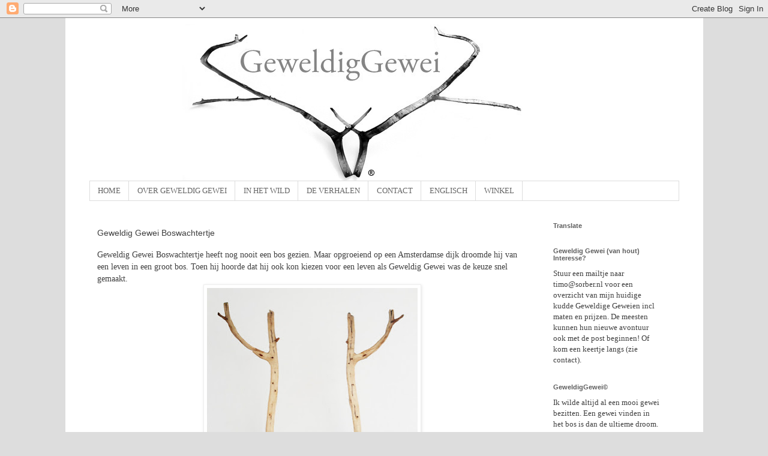

--- FILE ---
content_type: text/html; charset=UTF-8
request_url: https://geweldiggewei.blogspot.com/2001/06/geweldig-gewei-boswachtertje.html
body_size: 15305
content:
<!DOCTYPE html>
<html class='v2' dir='ltr' lang='nl' xmlns='http://www.w3.org/1999/xhtml' xmlns:b='http://www.google.com/2005/gml/b' xmlns:data='http://www.google.com/2005/gml/data' xmlns:expr='http://www.google.com/2005/gml/expr'>
<head>
<link href='https://www.blogger.com/static/v1/widgets/335934321-css_bundle_v2.css' rel='stylesheet' type='text/css'/>
<!-- Google tag (gtag.js) -->
<script async='async' src='https://www.googletagmanager.com/gtag/js?id=AW-1030761092'>
</script>
<script>
  window.dataLayer = window.dataLayer || [];
  function gtag(){dataLayer.push(arguments);}
  gtag('js', new Date());

  gtag('config', 'AW-1030761092');
</script>
<meta content='width=1100' name='viewport'/>
<meta content='text/html; charset=UTF-8' http-equiv='Content-Type'/>
<meta content='blogger' name='generator'/>
<link href='https://geweldiggewei.blogspot.com/favicon.ico' rel='icon' type='image/x-icon'/>
<link href='http://geweldiggewei.blogspot.com/2001/06/geweldig-gewei-boswachtertje.html' rel='canonical'/>
<link rel="alternate" type="application/atom+xml" title="Geweldig Gewei (van hout) - Atom" href="https://geweldiggewei.blogspot.com/feeds/posts/default" />
<link rel="alternate" type="application/rss+xml" title="Geweldig Gewei (van hout) - RSS" href="https://geweldiggewei.blogspot.com/feeds/posts/default?alt=rss" />
<link rel="service.post" type="application/atom+xml" title="Geweldig Gewei (van hout) - Atom" href="https://www.blogger.com/feeds/7913292740388349937/posts/default" />

<link rel="alternate" type="application/atom+xml" title="Geweldig Gewei (van hout) - Atom" href="https://geweldiggewei.blogspot.com/feeds/3089641847231514408/comments/default" />
<!--Can't find substitution for tag [blog.ieCssRetrofitLinks]-->
<link href='https://blogger.googleusercontent.com/img/b/R29vZ2xl/AVvXsEh9OsaJ4jBKCXYHX4402MoMk3C3vAWFrUEomFE1htcxOp0Y8BkcDN-RZF37qkpmvA_ntreb1BF5B6V-bsZHO78rEU76eFcw_grcxf5P1DdEG3fIXyTRO02O-F3DE7uEezpIWZY18uLcK0Qx/s400/Geweldig+Gewei+Boswachtertje+51+x+43+cm.jpg' rel='image_src'/>
<meta content='http://geweldiggewei.blogspot.com/2001/06/geweldig-gewei-boswachtertje.html' property='og:url'/>
<meta content='Geweldig Gewei Boswachtertje' property='og:title'/>
<meta content='Geweldig Gewei Boswachtertje heeft nog nooit een bos gezien. Maar opgroeiend op een Amsterdamse dijk droomde hij van een leven in een groot ...' property='og:description'/>
<meta content='https://blogger.googleusercontent.com/img/b/R29vZ2xl/AVvXsEh9OsaJ4jBKCXYHX4402MoMk3C3vAWFrUEomFE1htcxOp0Y8BkcDN-RZF37qkpmvA_ntreb1BF5B6V-bsZHO78rEU76eFcw_grcxf5P1DdEG3fIXyTRO02O-F3DE7uEezpIWZY18uLcK0Qx/w1200-h630-p-k-no-nu/Geweldig+Gewei+Boswachtertje+51+x+43+cm.jpg' property='og:image'/>
<title>Geweldig Gewei (van hout): Geweldig Gewei Boswachtertje</title>
<style id='page-skin-1' type='text/css'><!--
/*
-----------------------------------------------
Blogger Template Style
Name:     Simple
Designer: Blogger
URL:      www.blogger.com
----------------------------------------------- */
/* Variable definitions
====================
<Variable name="keycolor" description="Main Color" type="color" default="#66bbdd"/>
<Group description="Page Text" selector="body">
<Variable name="body.font" description="Font" type="font"
default="normal normal 12px Arial, Tahoma, Helvetica, FreeSans, sans-serif"/>
<Variable name="body.text.color" description="Text Color" type="color" default="#222222"/>
</Group>
<Group description="Backgrounds" selector=".body-fauxcolumns-outer">
<Variable name="body.background.color" description="Outer Background" type="color" default="#66bbdd"/>
<Variable name="content.background.color" description="Main Background" type="color" default="#ffffff"/>
<Variable name="header.background.color" description="Header Background" type="color" default="transparent"/>
</Group>
<Group description="Links" selector=".main-outer">
<Variable name="link.color" description="Link Color" type="color" default="#2288bb"/>
<Variable name="link.visited.color" description="Visited Color" type="color" default="#888888"/>
<Variable name="link.hover.color" description="Hover Color" type="color" default="#33aaff"/>
</Group>
<Group description="Blog Title" selector=".header h1">
<Variable name="header.font" description="Font" type="font"
default="normal normal 60px Arial, Tahoma, Helvetica, FreeSans, sans-serif"/>
<Variable name="header.text.color" description="Title Color" type="color" default="#3399bb" />
</Group>
<Group description="Blog Description" selector=".header .description">
<Variable name="description.text.color" description="Description Color" type="color"
default="#777777" />
</Group>
<Group description="Tabs Text" selector=".tabs-inner .widget li a">
<Variable name="tabs.font" description="Font" type="font"
default="normal normal 14px Arial, Tahoma, Helvetica, FreeSans, sans-serif"/>
<Variable name="tabs.text.color" description="Text Color" type="color" default="#999999"/>
<Variable name="tabs.selected.text.color" description="Selected Color" type="color" default="#000000"/>
</Group>
<Group description="Tabs Background" selector=".tabs-outer .PageList">
<Variable name="tabs.background.color" description="Background Color" type="color" default="#f5f5f5"/>
<Variable name="tabs.selected.background.color" description="Selected Color" type="color" default="#eeeeee"/>
</Group>
<Group description="Post Title" selector="h3.post-title, .comments h4">
<Variable name="post.title.font" description="Font" type="font"
default="normal normal 22px Arial, Tahoma, Helvetica, FreeSans, sans-serif"/>
</Group>
<Group description="Date Header" selector=".date-header">
<Variable name="date.header.color" description="Text Color" type="color"
default="#3f3f3f"/>
<Variable name="date.header.background.color" description="Background Color" type="color"
default="transparent"/>
<Variable name="date.header.font" description="Text Font" type="font"
default="normal bold 11px Arial, Tahoma, Helvetica, FreeSans, sans-serif"/>
<Variable name="date.header.padding" description="Date Header Padding" type="string" default="inherit"/>
<Variable name="date.header.letterspacing" description="Date Header Letter Spacing" type="string" default="inherit"/>
<Variable name="date.header.margin" description="Date Header Margin" type="string" default="inherit"/>
</Group>
<Group description="Post Footer" selector=".post-footer">
<Variable name="post.footer.text.color" description="Text Color" type="color" default="#666666"/>
<Variable name="post.footer.background.color" description="Background Color" type="color"
default="#f9f9f9"/>
<Variable name="post.footer.border.color" description="Shadow Color" type="color" default="#eeeeee"/>
</Group>
<Group description="Gadgets" selector="h2">
<Variable name="widget.title.font" description="Title Font" type="font"
default="normal bold 11px Arial, Tahoma, Helvetica, FreeSans, sans-serif"/>
<Variable name="widget.title.text.color" description="Title Color" type="color" default="#000000"/>
<Variable name="widget.alternate.text.color" description="Alternate Color" type="color" default="#999999"/>
</Group>
<Group description="Images" selector=".main-inner">
<Variable name="image.background.color" description="Background Color" type="color" default="#ffffff"/>
<Variable name="image.border.color" description="Border Color" type="color" default="#eeeeee"/>
<Variable name="image.text.color" description="Caption Text Color" type="color" default="#3f3f3f"/>
</Group>
<Group description="Accents" selector=".content-inner">
<Variable name="body.rule.color" description="Separator Line Color" type="color" default="#eeeeee"/>
<Variable name="tabs.border.color" description="Tabs Border Color" type="color" default="transparent"/>
</Group>
<Variable name="body.background" description="Body Background" type="background"
color="#dddddd" default="$(color) none repeat scroll top left"/>
<Variable name="body.background.override" description="Body Background Override" type="string" default=""/>
<Variable name="body.background.gradient.cap" description="Body Gradient Cap" type="url"
default="url(https://resources.blogblog.com/blogblog/data/1kt/simple/gradients_light.png)"/>
<Variable name="body.background.gradient.tile" description="Body Gradient Tile" type="url"
default="url(https://resources.blogblog.com/blogblog/data/1kt/simple/body_gradient_tile_light.png)"/>
<Variable name="content.background.color.selector" description="Content Background Color Selector" type="string" default=".content-inner"/>
<Variable name="content.padding" description="Content Padding" type="length" default="10px" min="0" max="100px"/>
<Variable name="content.padding.horizontal" description="Content Horizontal Padding" type="length" default="10px" min="0" max="100px"/>
<Variable name="content.shadow.spread" description="Content Shadow Spread" type="length" default="40px" min="0" max="100px"/>
<Variable name="content.shadow.spread.webkit" description="Content Shadow Spread (WebKit)" type="length" default="5px" min="0" max="100px"/>
<Variable name="content.shadow.spread.ie" description="Content Shadow Spread (IE)" type="length" default="10px" min="0" max="100px"/>
<Variable name="main.border.width" description="Main Border Width" type="length" default="0" min="0" max="10px"/>
<Variable name="header.background.gradient" description="Header Gradient" type="url" default="none"/>
<Variable name="header.shadow.offset.left" description="Header Shadow Offset Left" type="length" default="-1px" min="-50px" max="50px"/>
<Variable name="header.shadow.offset.top" description="Header Shadow Offset Top" type="length" default="-1px" min="-50px" max="50px"/>
<Variable name="header.shadow.spread" description="Header Shadow Spread" type="length" default="1px" min="0" max="100px"/>
<Variable name="header.padding" description="Header Padding" type="length" default="30px" min="0" max="100px"/>
<Variable name="header.border.size" description="Header Border Size" type="length" default="1px" min="0" max="10px"/>
<Variable name="header.bottom.border.size" description="Header Bottom Border Size" type="length" default="1px" min="0" max="10px"/>
<Variable name="header.border.horizontalsize" description="Header Horizontal Border Size" type="length" default="0" min="0" max="10px"/>
<Variable name="description.text.size" description="Description Text Size" type="string" default="140%"/>
<Variable name="tabs.margin.top" description="Tabs Margin Top" type="length" default="0" min="0" max="100px"/>
<Variable name="tabs.margin.side" description="Tabs Side Margin" type="length" default="30px" min="0" max="100px"/>
<Variable name="tabs.background.gradient" description="Tabs Background Gradient" type="url"
default="url(https://resources.blogblog.com/blogblog/data/1kt/simple/gradients_light.png)"/>
<Variable name="tabs.border.width" description="Tabs Border Width" type="length" default="1px" min="0" max="10px"/>
<Variable name="tabs.bevel.border.width" description="Tabs Bevel Border Width" type="length" default="1px" min="0" max="10px"/>
<Variable name="post.margin.bottom" description="Post Bottom Margin" type="length" default="25px" min="0" max="100px"/>
<Variable name="image.border.small.size" description="Image Border Small Size" type="length" default="2px" min="0" max="10px"/>
<Variable name="image.border.large.size" description="Image Border Large Size" type="length" default="5px" min="0" max="10px"/>
<Variable name="page.width.selector" description="Page Width Selector" type="string" default=".region-inner"/>
<Variable name="page.width" description="Page Width" type="string" default="auto"/>
<Variable name="main.section.margin" description="Main Section Margin" type="length" default="15px" min="0" max="100px"/>
<Variable name="main.padding" description="Main Padding" type="length" default="15px" min="0" max="100px"/>
<Variable name="main.padding.top" description="Main Padding Top" type="length" default="30px" min="0" max="100px"/>
<Variable name="main.padding.bottom" description="Main Padding Bottom" type="length" default="30px" min="0" max="100px"/>
<Variable name="paging.background"
color="#ffffff"
description="Background of blog paging area" type="background"
default="transparent none no-repeat scroll top center"/>
<Variable name="footer.bevel" description="Bevel border length of footer" type="length" default="0" min="0" max="10px"/>
<Variable name="mobile.background.overlay" description="Mobile Background Overlay" type="string"
default="transparent none repeat scroll top left"/>
<Variable name="mobile.background.size" description="Mobile Background Size" type="string" default="auto"/>
<Variable name="mobile.button.color" description="Mobile Button Color" type="color" default="#ffffff" />
<Variable name="startSide" description="Side where text starts in blog language" type="automatic" default="left"/>
<Variable name="endSide" description="Side where text ends in blog language" type="automatic" default="right"/>
*/
/* Content
----------------------------------------------- */
body {
font: normal normal 13px 'Times New Roman', Times, FreeSerif, serif;
color: #3f3f3f;
background: #dddddd none no-repeat scroll center center;
padding: 0 0 0 0;
}
html body .region-inner {
min-width: 0;
max-width: 100%;
width: auto;
}
h2 {
font-size: 22px;
}
a:link {
text-decoration:none;
color: #666666;
}
a:visited {
text-decoration:none;
color: #666666;
}
a:hover {
text-decoration:underline;
color: #666666;
}
.body-fauxcolumn-outer .fauxcolumn-inner {
background: transparent none repeat scroll top left;
_background-image: none;
}
.body-fauxcolumn-outer .cap-top {
position: absolute;
z-index: 1;
height: 400px;
width: 100%;
}
.body-fauxcolumn-outer .cap-top .cap-left {
width: 100%;
background: transparent none repeat-x scroll top left;
_background-image: none;
}
.content-outer {
-moz-box-shadow: 0 0 0 rgba(0, 0, 0, .15);
-webkit-box-shadow: 0 0 0 rgba(0, 0, 0, .15);
-goog-ms-box-shadow: 0 0 0 #333333;
box-shadow: 0 0 0 rgba(0, 0, 0, .15);
margin-bottom: 1px;
}
.content-inner {
padding: 10px 40px;
}
.content-inner {
background-color: #ffffff;
}
/* Header
----------------------------------------------- */
.header-outer {
background: transparent none repeat-x scroll 0 -400px;
_background-image: none;
}
.Header h1 {
font: normal normal 40px Arial, Tahoma, Helvetica, FreeSans, sans-serif;
color: #5e5e5e;
text-shadow: 0 0 0 rgba(0, 0, 0, .2);
}
.Header h1 a {
color: #5e5e5e;
}
.Header .description {
font-size: 18px;
color: #4c4c4c;
}
.header-inner .Header .titlewrapper {
padding: 22px 0;
}
.header-inner .Header .descriptionwrapper {
padding: 0 0;
}
/* Tabs
----------------------------------------------- */
.tabs-inner .section:first-child {
border-top: 0 solid #dddddd;
}
.tabs-inner .section:first-child ul {
margin-top: -1px;
border-top: 1px solid #dddddd;
border-left: 1px solid #dddddd;
border-right: 1px solid #dddddd;
}
.tabs-inner .widget ul {
background: #ffffff none repeat-x scroll 0 -800px;
_background-image: none;
border-bottom: 1px solid #dddddd;
margin-top: 0;
margin-left: -30px;
margin-right: -30px;
}
.tabs-inner .widget li a {
display: inline-block;
padding: .6em 1em;
font: normal normal 13px 'Times New Roman', Times, FreeSerif, serif;
color: #666666;
border-left: 1px solid #ffffff;
border-right: 1px solid #dddddd;
}
.tabs-inner .widget li:first-child a {
border-left: none;
}
.tabs-inner .widget li.selected a, .tabs-inner .widget li a:hover {
color: #666666;
background-color: #ffffff;
text-decoration: none;
}
/* Columns
----------------------------------------------- */
.main-outer {
border-top: 0 solid transparent;
}
.fauxcolumn-left-outer .fauxcolumn-inner {
border-right: 1px solid transparent;
}
.fauxcolumn-right-outer .fauxcolumn-inner {
border-left: 1px solid transparent;
}
/* Headings
----------------------------------------------- */
div.widget > h2,
div.widget h2.title {
margin: 0 0 1em 0;
font: normal bold 11px Arial, Tahoma, Helvetica, FreeSans, sans-serif;
color: #5d5d5d;
}
/* Widgets
----------------------------------------------- */
.widget .zippy {
color: #999999;
text-shadow: 2px 2px 1px rgba(0, 0, 0, .1);
}
.widget .popular-posts ul {
list-style: none;
}
/* Posts
----------------------------------------------- */
h2.date-header {
font: normal bold 11px Arial, Tahoma, Helvetica, FreeSans, sans-serif;
}
.date-header span {
background-color: #bbbbbb;
color: #ffffff;
padding: 0.4em;
letter-spacing: 3px;
margin: inherit;
}
.main-inner {
padding-top: 35px;
padding-bottom: 65px;
}
.main-inner .column-center-inner {
padding: 0 0;
}
.main-inner .column-center-inner .section {
margin: 0 1em;
}
.post {
margin: 0 0 45px 0;
}
h3.post-title, .comments h4 {
font: normal normal 14px Arial, Tahoma, Helvetica, FreeSans, sans-serif;
margin: .75em 0 0;
}
.post-body {
font-size: 110%;
line-height: 1.4;
position: relative;
}
.post-body img, .post-body .tr-caption-container, .Profile img, .Image img,
.BlogList .item-thumbnail img {
padding: 2px;
background: #ffffff;
border: 1px solid #eeeeee;
-moz-box-shadow: 1px 1px 5px rgba(0, 0, 0, .1);
-webkit-box-shadow: 1px 1px 5px rgba(0, 0, 0, .1);
box-shadow: 1px 1px 5px rgba(0, 0, 0, .1);
}
.post-body img, .post-body .tr-caption-container {
padding: 5px;
}
.post-body .tr-caption-container {
color: #3f3f3f;
}
.post-body .tr-caption-container img {
padding: 0;
background: transparent;
border: none;
-moz-box-shadow: 0 0 0 rgba(0, 0, 0, .1);
-webkit-box-shadow: 0 0 0 rgba(0, 0, 0, .1);
box-shadow: 0 0 0 rgba(0, 0, 0, .1);
}
.post-header {
margin: 0 0 1.5em;
line-height: 1.6;
font-size: 90%;
}
.post-footer {
margin: 20px -2px 0;
padding: 5px 10px;
color: #666666;
background-color: #eeeeee;
border-bottom: 1px solid #eeeeee;
line-height: 1.6;
font-size: 90%;
}
#comments .comment-author {
padding-top: 1.5em;
border-top: 1px solid transparent;
background-position: 0 1.5em;
}
#comments .comment-author:first-child {
padding-top: 0;
border-top: none;
}
.avatar-image-container {
margin: .2em 0 0;
}
#comments .avatar-image-container img {
border: 1px solid #eeeeee;
}
/* Comments
----------------------------------------------- */
.comments .comments-content .icon.blog-author {
background-repeat: no-repeat;
background-image: url([data-uri]);
}
.comments .comments-content .loadmore a {
border-top: 1px solid #999999;
border-bottom: 1px solid #999999;
}
.comments .comment-thread.inline-thread {
background-color: #eeeeee;
}
.comments .continue {
border-top: 2px solid #999999;
}
/* Accents
---------------------------------------------- */
.section-columns td.columns-cell {
border-left: 1px solid transparent;
}
.blog-pager {
background: transparent url(//www.blogblog.com/1kt/simple/paging_dot.png) repeat-x scroll top center;
}
.blog-pager-older-link, .home-link,
.blog-pager-newer-link {
background-color: #ffffff;
padding: 5px;
}
.footer-outer {
border-top: 1px dashed #bbbbbb;
}
/* Mobile
----------------------------------------------- */
body.mobile  {
background-size: auto;
}
.mobile .body-fauxcolumn-outer {
background: transparent none repeat scroll top left;
}
.mobile .body-fauxcolumn-outer .cap-top {
background-size: 100% auto;
}
.mobile .content-outer {
-webkit-box-shadow: 0 0 3px rgba(0, 0, 0, .15);
box-shadow: 0 0 3px rgba(0, 0, 0, .15);
}
.mobile .tabs-inner .widget ul {
margin-left: 0;
margin-right: 0;
}
.mobile .post {
margin: 0;
}
.mobile .main-inner .column-center-inner .section {
margin: 0;
}
.mobile .date-header span {
padding: 0.1em 10px;
margin: 0 -10px;
}
.mobile h3.post-title {
margin: 0;
}
.mobile .blog-pager {
background: transparent none no-repeat scroll top center;
}
.mobile .footer-outer {
border-top: none;
}
.mobile .main-inner, .mobile .footer-inner {
background-color: #ffffff;
}
.mobile-index-contents {
color: #3f3f3f;
}
.mobile-link-button {
background-color: #666666;
}
.mobile-link-button a:link, .mobile-link-button a:visited {
color: #ffffff;
}
.mobile .tabs-inner .section:first-child {
border-top: none;
}
.mobile .tabs-inner .PageList .widget-content {
background-color: #ffffff;
color: #666666;
border-top: 1px solid #dddddd;
border-bottom: 1px solid #dddddd;
}
.mobile .tabs-inner .PageList .widget-content .pagelist-arrow {
border-left: 1px solid #dddddd;
}

--></style>
<style id='template-skin-1' type='text/css'><!--
body {
min-width: 1063px;
}
.content-outer, .content-fauxcolumn-outer, .region-inner {
min-width: 1063px;
max-width: 1063px;
_width: 1063px;
}
.main-inner .columns {
padding-left: 0px;
padding-right: 240px;
}
.main-inner .fauxcolumn-center-outer {
left: 0px;
right: 240px;
/* IE6 does not respect left and right together */
_width: expression(this.parentNode.offsetWidth -
parseInt("0px") -
parseInt("240px") + 'px');
}
.main-inner .fauxcolumn-left-outer {
width: 0px;
}
.main-inner .fauxcolumn-right-outer {
width: 240px;
}
.main-inner .column-left-outer {
width: 0px;
right: 100%;
margin-left: -0px;
}
.main-inner .column-right-outer {
width: 240px;
margin-right: -240px;
}
#layout {
min-width: 0;
}
#layout .content-outer {
min-width: 0;
width: 800px;
}
#layout .region-inner {
min-width: 0;
width: auto;
}
body#layout div.add_widget {
padding: 8px;
}
body#layout div.add_widget a {
margin-left: 32px;
}
--></style>
<link href='https://www.blogger.com/dyn-css/authorization.css?targetBlogID=7913292740388349937&amp;zx=b85aebc2-3908-4372-88b2-0a5e8424a3bd' media='none' onload='if(media!=&#39;all&#39;)media=&#39;all&#39;' rel='stylesheet'/><noscript><link href='https://www.blogger.com/dyn-css/authorization.css?targetBlogID=7913292740388349937&amp;zx=b85aebc2-3908-4372-88b2-0a5e8424a3bd' rel='stylesheet'/></noscript>
<meta name='google-adsense-platform-account' content='ca-host-pub-1556223355139109'/>
<meta name='google-adsense-platform-domain' content='blogspot.com'/>

</head>
<body class='loading'>
<div class='navbar section' id='navbar' name='Navbar'><div class='widget Navbar' data-version='1' id='Navbar1'><script type="text/javascript">
    function setAttributeOnload(object, attribute, val) {
      if(window.addEventListener) {
        window.addEventListener('load',
          function(){ object[attribute] = val; }, false);
      } else {
        window.attachEvent('onload', function(){ object[attribute] = val; });
      }
    }
  </script>
<div id="navbar-iframe-container"></div>
<script type="text/javascript" src="https://apis.google.com/js/platform.js"></script>
<script type="text/javascript">
      gapi.load("gapi.iframes:gapi.iframes.style.bubble", function() {
        if (gapi.iframes && gapi.iframes.getContext) {
          gapi.iframes.getContext().openChild({
              url: 'https://www.blogger.com/navbar/7913292740388349937?po\x3d3089641847231514408\x26origin\x3dhttps://geweldiggewei.blogspot.com',
              where: document.getElementById("navbar-iframe-container"),
              id: "navbar-iframe"
          });
        }
      });
    </script><script type="text/javascript">
(function() {
var script = document.createElement('script');
script.type = 'text/javascript';
script.src = '//pagead2.googlesyndication.com/pagead/js/google_top_exp.js';
var head = document.getElementsByTagName('head')[0];
if (head) {
head.appendChild(script);
}})();
</script>
</div></div>
<div class='body-fauxcolumns'>
<div class='fauxcolumn-outer body-fauxcolumn-outer'>
<div class='cap-top'>
<div class='cap-left'></div>
<div class='cap-right'></div>
</div>
<div class='fauxborder-left'>
<div class='fauxborder-right'></div>
<div class='fauxcolumn-inner'>
</div>
</div>
<div class='cap-bottom'>
<div class='cap-left'></div>
<div class='cap-right'></div>
</div>
</div>
</div>
<div class='content'>
<div class='content-fauxcolumns'>
<div class='fauxcolumn-outer content-fauxcolumn-outer'>
<div class='cap-top'>
<div class='cap-left'></div>
<div class='cap-right'></div>
</div>
<div class='fauxborder-left'>
<div class='fauxborder-right'></div>
<div class='fauxcolumn-inner'>
</div>
</div>
<div class='cap-bottom'>
<div class='cap-left'></div>
<div class='cap-right'></div>
</div>
</div>
</div>
<div class='content-outer'>
<div class='content-cap-top cap-top'>
<div class='cap-left'></div>
<div class='cap-right'></div>
</div>
<div class='fauxborder-left content-fauxborder-left'>
<div class='fauxborder-right content-fauxborder-right'></div>
<div class='content-inner'>
<header>
<div class='header-outer'>
<div class='header-cap-top cap-top'>
<div class='cap-left'></div>
<div class='cap-right'></div>
</div>
<div class='fauxborder-left header-fauxborder-left'>
<div class='fauxborder-right header-fauxborder-right'></div>
<div class='region-inner header-inner'>
<div class='header section' id='header' name='Koptekst'><div class='widget Header' data-version='1' id='Header1'>
<div id='header-inner'>
<a href='https://geweldiggewei.blogspot.com/' style='display: block'>
<img alt='Geweldig Gewei (van hout)' height='262px; ' id='Header1_headerimg' src='https://blogger.googleusercontent.com/img/b/R29vZ2xl/AVvXsEjFfCls6gjV6HqkQ2PhIrp3jwEBXrI5qkPO0CY_BcSdPGfOAnlnL0pZVhESfZ8rcwXnjXkeb29KPJNhCEotuiSPiJVlNu71ZvJfrYgelifQASXh1QFtPpDMYmLkPOiibWyjzy68RE6q_lZl/s950/Gewei+R.jpg' style='display: block' width='950px; '/>
</a>
</div>
</div></div>
</div>
</div>
<div class='header-cap-bottom cap-bottom'>
<div class='cap-left'></div>
<div class='cap-right'></div>
</div>
</div>
</header>
<div class='tabs-outer'>
<div class='tabs-cap-top cap-top'>
<div class='cap-left'></div>
<div class='cap-right'></div>
</div>
<div class='fauxborder-left tabs-fauxborder-left'>
<div class='fauxborder-right tabs-fauxborder-right'></div>
<div class='region-inner tabs-inner'>
<div class='tabs section' id='crosscol' name='Alle kolommen'><div class='widget PageList' data-version='1' id='PageList1'>
<h2>Pagina's</h2>
<div class='widget-content'>
<ul>
<li>
<a href='http://geweldiggewei.blogspot.nl/'>HOME</a>
</li>
<li>
<a href='http://geweldiggewei.blogspot.nl/2000/01/blog-post_17.html'>OVER GEWELDIG GEWEI</a>
</li>
<li>
<a href='http://geweldiggewei.blogspot.nl/2000/01/blog-post.html'>IN HET WILD</a>
</li>
<li>
<a href='http://geweldiggewei.blogspot.com/2000/01/wat-hebben-de-geweien-beleefd-waar.html'>DE VERHALEN</a>
</li>
<li>
<a href='http://geweldiggewei.blogspot.nl/2000/01/blog-post_1.html'>CONTACT</a>
</li>
<li>
<a href='https://geweldiggewei.blogspot.com/2016/03/amsterdam-antlers.html'>ENGLISCH</a>
</li>
<li>
<a href='http://geweldiggewei.blogspot.nl/2000/01/blog-post_6592.html'>    WINKEL    </a>
</li>
</ul>
<div class='clear'></div>
</div>
</div></div>
<div class='tabs no-items section' id='crosscol-overflow' name='Cross-Column 2'></div>
</div>
</div>
<div class='tabs-cap-bottom cap-bottom'>
<div class='cap-left'></div>
<div class='cap-right'></div>
</div>
</div>
<div class='main-outer'>
<div class='main-cap-top cap-top'>
<div class='cap-left'></div>
<div class='cap-right'></div>
</div>
<div class='fauxborder-left main-fauxborder-left'>
<div class='fauxborder-right main-fauxborder-right'></div>
<div class='region-inner main-inner'>
<div class='columns fauxcolumns'>
<div class='fauxcolumn-outer fauxcolumn-center-outer'>
<div class='cap-top'>
<div class='cap-left'></div>
<div class='cap-right'></div>
</div>
<div class='fauxborder-left'>
<div class='fauxborder-right'></div>
<div class='fauxcolumn-inner'>
</div>
</div>
<div class='cap-bottom'>
<div class='cap-left'></div>
<div class='cap-right'></div>
</div>
</div>
<div class='fauxcolumn-outer fauxcolumn-left-outer'>
<div class='cap-top'>
<div class='cap-left'></div>
<div class='cap-right'></div>
</div>
<div class='fauxborder-left'>
<div class='fauxborder-right'></div>
<div class='fauxcolumn-inner'>
</div>
</div>
<div class='cap-bottom'>
<div class='cap-left'></div>
<div class='cap-right'></div>
</div>
</div>
<div class='fauxcolumn-outer fauxcolumn-right-outer'>
<div class='cap-top'>
<div class='cap-left'></div>
<div class='cap-right'></div>
</div>
<div class='fauxborder-left'>
<div class='fauxborder-right'></div>
<div class='fauxcolumn-inner'>
</div>
</div>
<div class='cap-bottom'>
<div class='cap-left'></div>
<div class='cap-right'></div>
</div>
</div>
<!-- corrects IE6 width calculation -->
<div class='columns-inner'>
<div class='column-center-outer'>
<div class='column-center-inner'>
<div class='main section' id='main' name='Algemeen'><div class='widget Blog' data-version='1' id='Blog1'>
<div class='blog-posts hfeed'>

          <div class="date-outer">
        

          <div class="date-posts">
        
<div class='post-outer'>
<div class='post hentry uncustomized-post-template' itemprop='blogPost' itemscope='itemscope' itemtype='http://schema.org/BlogPosting'>
<meta content='https://blogger.googleusercontent.com/img/b/R29vZ2xl/AVvXsEh9OsaJ4jBKCXYHX4402MoMk3C3vAWFrUEomFE1htcxOp0Y8BkcDN-RZF37qkpmvA_ntreb1BF5B6V-bsZHO78rEU76eFcw_grcxf5P1DdEG3fIXyTRO02O-F3DE7uEezpIWZY18uLcK0Qx/s400/Geweldig+Gewei+Boswachtertje+51+x+43+cm.jpg' itemprop='image_url'/>
<meta content='7913292740388349937' itemprop='blogId'/>
<meta content='3089641847231514408' itemprop='postId'/>
<a name='3089641847231514408'></a>
<h3 class='post-title entry-title' itemprop='name'>
Geweldig Gewei Boswachtertje
</h3>
<div class='post-header'>
<div class='post-header-line-1'></div>
</div>
<div class='post-body entry-content' id='post-body-3089641847231514408' itemprop='description articleBody'>
Geweldig Gewei Boswachtertje heeft nog nooit een bos gezien. Maar opgroeiend op een Amsterdamse dijk droomde hij van een leven in een groot bos. Toen hij hoorde dat hij ook kon kiezen voor een leven als Geweldig Gewei was de keuze snel gemaakt.<br />
<div class="separator" style="clear: both; text-align: center;">
<a href="https://blogger.googleusercontent.com/img/b/R29vZ2xl/AVvXsEh9OsaJ4jBKCXYHX4402MoMk3C3vAWFrUEomFE1htcxOp0Y8BkcDN-RZF37qkpmvA_ntreb1BF5B6V-bsZHO78rEU76eFcw_grcxf5P1DdEG3fIXyTRO02O-F3DE7uEezpIWZY18uLcK0Qx/s1600/Geweldig+Gewei+Boswachtertje+51+x+43+cm.jpg" imageanchor="1" style="margin-left: 1em; margin-right: 1em;"><img border="0" height="400" src="https://blogger.googleusercontent.com/img/b/R29vZ2xl/AVvXsEh9OsaJ4jBKCXYHX4402MoMk3C3vAWFrUEomFE1htcxOp0Y8BkcDN-RZF37qkpmvA_ntreb1BF5B6V-bsZHO78rEU76eFcw_grcxf5P1DdEG3fIXyTRO02O-F3DE7uEezpIWZY18uLcK0Qx/s400/Geweldig+Gewei+Boswachtertje+51+x+43+cm.jpg" width="351" /></a></div>
<br />
<div style='clear: both;'></div>
</div>
<div class='post-footer'>
<div class='post-footer-line post-footer-line-1'>
<span class='post-author vcard'>
</span>
<span class='post-timestamp'>
</span>
<span class='post-comment-link'>
</span>
<span class='post-icons'>
</span>
<div class='post-share-buttons goog-inline-block'>
</div>
</div>
<div class='post-footer-line post-footer-line-2'>
<span class='post-labels'>
</span>
</div>
<div class='post-footer-line post-footer-line-3'>
<span class='post-location'>
</span>
</div>
</div>
</div>
<div class='comments' id='comments'>
<a name='comments'></a>
</div>
</div>

        </div></div>
      
</div>
<div class='blog-pager' id='blog-pager'>
<span id='blog-pager-newer-link'>
<a class='blog-pager-newer-link' href='https://geweldiggewei.blogspot.com/2001/06/geweldig-gewei-amstel-hert.html' id='Blog1_blog-pager-newer-link' title='Nieuwere post'>Nieuwere post</a>
</span>
<span id='blog-pager-older-link'>
<a class='blog-pager-older-link' href='https://geweldiggewei.blogspot.com/2000/01/blog-post_2442.html' id='Blog1_blog-pager-older-link' title='Oudere post'>Oudere post</a>
</span>
<a class='home-link' href='https://geweldiggewei.blogspot.com/'>Homepage</a>
</div>
<div class='clear'></div>
<div class='post-feeds'>
</div>
</div></div>
</div>
</div>
<div class='column-left-outer'>
<div class='column-left-inner'>
<aside>
</aside>
</div>
</div>
<div class='column-right-outer'>
<div class='column-right-inner'>
<aside>
<div class='sidebar section' id='sidebar-right-1'><div class='widget Translate' data-version='1' id='Translate1'>
<h2 class='title'>Translate</h2>
<div id='google_translate_element'></div>
<script>
    function googleTranslateElementInit() {
      new google.translate.TranslateElement({
        pageLanguage: 'nl',
        autoDisplay: 'true',
        layout: google.translate.TranslateElement.InlineLayout.SIMPLE
      }, 'google_translate_element');
    }
  </script>
<script src='//translate.google.com/translate_a/element.js?cb=googleTranslateElementInit'></script>
<div class='clear'></div>
</div><div class='widget Text' data-version='1' id='Text2'>
<h2 class='title'>Geweldig Gewei (van hout) Interesse?</h2>
<div class='widget-content'>
Stuur een mailtje naar timo@sorber.nl voor een overzicht van mijn huidige kudde Geweldige Geweien incl maten en prijzen. De meesten kunnen hun nieuwe avontuur ook met de post beginnen! Of kom een keertje langs (zie contact).
</div>
<div class='clear'></div>
</div><div class='widget Text' data-version='1' id='Text1'>
<h2 class='title'>GeweldigGewei&#169;</h2>
<div class='widget-content'>
Ik wilde altijd al een mooi gewei bezitten. Een gewei vinden in het bos is dan de ultieme droom. Op zoek naar een gewei in de natuur kom ik er af en toe een tegen, niet van de dieren maar gemaakt door de bomen. Gevonden takken met een verhaal, geleefd en gevormd door de elementen. De basis voor een GeweldigGewei &#169;<br /><div><i>Timo Sorber, Fotograaf www.sorber.nl<br /></i></div>
</div>
<div class='clear'></div>
</div><div class='widget Image' data-version='1' id='Image4'>
<h2>Geweldig Gewei volgen!</h2>
<div class='widget-content'>
<a href='http://geweldiggewei.blogspot.nl/2000/01/httpswwwinstagramcomgeweldiggewei.html'>
<img alt='Geweldig Gewei volgen!' height='33' id='Image4_img' src='https://blogger.googleusercontent.com/img/b/R29vZ2xl/AVvXsEjC41kyLdlT1efIv87n9NXT25o0S29NLuPHM3IkvZesp3KwFiKaXBBb1MWNaVzQSQc21iFR1CCIOQhayUPcc_8A1AJcowOyyBEmzAK1x5u1yfaPCzSa3nZY0oqR61esfyQokvrdOJ_h6W7f/s180/Instagram+Geweldig+Gewei.jpg' width='180'/>
</a>
<br/>
</div>
<div class='clear'></div>
</div><div class='widget Image' data-version='1' id='Image11'>
<h2>Bedenker en maker van 'Het Geweldige Gewei' &#174;</h2>
<div class='widget-content'>
<a href='http://geweldiggewei.blogspot.nl/2000/01/wat-hebben-de-geweien-beleefd-waar.html'>
<img alt='Bedenker en maker van &#39;Het Geweldige Gewei&#39; ®' height='180' id='Image11_img' src='https://blogger.googleusercontent.com/img/b/R29vZ2xl/AVvXsEgLSxAbAqbEW-nuTOv7m1SgNq3nGAJUwdlfxfXbTcz_yvUHRJWSFeGjQg4t0sEOeYs5qaXyHHuLWloVlxuNLZAghJrVW-XHbJ0_fzTwduV0hqqzOCbqCgRBNIRwx8AP0yCIUi8GG_ePzj7P/s180/Timo%252BSorber%252BIMG_2580.gif' width='124'/>
</a>
<br/>
<span class='caption'>Timo Sorber, Fotograaf www.sorber.nl</span>
</div>
<div class='clear'></div>
</div><div class='widget Image' data-version='1' id='Image7'>
<h2>De meeste Geweldige Geweien kunnen ook met de post!</h2>
<div class='widget-content'>
<a href='http://geweldiggewei.blogspot.com/2000/01/wat-hebben-de-geweien-beleefd-waar.html'>
<img alt='De meeste Geweldige Geweien kunnen ook met de post!' height='210' id='Image7_img' src='https://blogger.googleusercontent.com/img/b/R29vZ2xl/AVvXsEje4J-liArGkq1eSRSvmbjWoydnQmhcO_UZsBEwY6Wh1D7lv6TUUcyc7od6JrYhErM-8PA5RsK9Cm4jCvSyqN564Eer2ok9orH7s1RE8b_fqRlscySozzkWgPlnA5PqDlunLHYiDs2476uC/s1600/Geweldig+Gewei+Met+de+Post.jpg' width='180'/>
</a>
<br/>
</div>
<div class='clear'></div>
</div><div class='widget Image' data-version='1' id='Image6'>
<h2>Interiew</h2>
<div class='widget-content'>
<a href='https://geweldiggewei.blogspot.com/2000/01/blog-post_90.html'>
<img alt='Interiew' height='258' id='Image6_img' src='https://blogger.googleusercontent.com/img/b/R29vZ2xl/AVvXsEiTsowsXdDeviPf1LZ8yDM6tPAtdtMkYH4XHbFrOa_TwXzRwOXR5gggMMDRGA1SMHL8cuhQatJpp4_yMpbJQ1Vt7FQf0G8imQlEB4VP8424PHdk-Gwyl2yJnLBnYeCTa3dh_8RTVhvt5iwD/s1600/Geweldig+Gewei+Trouw+interview.jpg' width='180'/>
</a>
<br/>
</div>
<div class='clear'></div>
</div><div class='widget Image' data-version='1' id='Image2'>
<h2>Aan uw muur?</h2>
<div class='widget-content'>
<a href='http://geweldiggewei.blogspot.nl/2000/01/blog-post_6592.html'>
<img alt='Aan uw muur?' height='225' id='Image2_img' src='https://blogger.googleusercontent.com/img/b/R29vZ2xl/AVvXsEgB_KMQkbOv86hmKmzwiveUBi8omq8IHZ3RWhzm22i2ozS4NctWaGrOpd2iqt04DWql46pB6lqhFrtg4YLwulYMDYhWK6dN5jDA4ceNEL8cQ53Uz3FokPZvsXgSR1Kfy8mrYI41WcF04vWJ/s1600/Geweldig+Gewei+Elvolutie.jpg' width='180'/>
</a>
<br/>
</div>
<div class='clear'></div>
</div><div class='widget Image' data-version='1' id='Image1'>
<h2>OOK IN OPDRACHT</h2>
<div class='widget-content'>
<a href='http://geweldiggewei.blogspot.nl/2000/01/in-opdracht-geweldig-gewei-herinnering.html'>
<img alt='OOK IN OPDRACHT' height='160' id='Image1_img' src='https://blogger.googleusercontent.com/img/b/R29vZ2xl/AVvXsEiOmJrY546vezz-5EhFchPoQemFer6aHQOQKi1i5nOHtmdp4jtt5kksPfQmQWx6lUXJlRwqSSZGChGOQeSm6NTD8BDtuEtKVVasnJQdOapkcPZyLmz2O0ntzwb6ETyVKEhmZ2vd_h7u_rH0/s1600/Geweldig+Gewei+Herinering+mix.gif' width='180'/>
</a>
<br/>
</div>
<div class='clear'></div>
</div><div class='widget Label' data-version='1' id='Label1'>
<div class='widget-content list-label-widget-content'>
<ul>
<li>
<a dir='ltr' href='https://geweldiggewei.blogspot.com/search/label/%27GelukT%27'>&#39;GelukT&#39;</a>
</li>
<li>
<a dir='ltr' href='https://geweldiggewei.blogspot.com/search/label/Afrika'>Afrika</a>
</li>
<li>
<a dir='ltr' href='https://geweldiggewei.blogspot.com/search/label/Alien'>Alien</a>
</li>
<li>
<a dir='ltr' href='https://geweldiggewei.blogspot.com/search/label/Amazing%20Antlers'>Amazing Antlers</a>
</li>
<li>
<a dir='ltr' href='https://geweldiggewei.blogspot.com/search/label/Amstel'>Amstel</a>
</li>
<li>
<a dir='ltr' href='https://geweldiggewei.blogspot.com/search/label/Amstel%20Hert'>Amstel Hert</a>
</li>
<li>
<a dir='ltr' href='https://geweldiggewei.blogspot.com/search/label/Amstel%20Hertje'>Amstel Hertje</a>
</li>
<li>
<a dir='ltr' href='https://geweldiggewei.blogspot.com/search/label/Amster%20Damhert'>Amster Damhert</a>
</li>
<li>
<a dir='ltr' href='https://geweldiggewei.blogspot.com/search/label/Amsterdam%20Antlers'>Amsterdam Antlers</a>
</li>
<li>
<a dir='ltr' href='https://geweldiggewei.blogspot.com/search/label/Amsterdams%20hout'>Amsterdams hout</a>
</li>
<li>
<a dir='ltr' href='https://geweldiggewei.blogspot.com/search/label/Amsterdamse%20Bos%20Avonturier'>Amsterdamse Bos Avonturier</a>
</li>
<li>
<a dir='ltr' href='https://geweldiggewei.blogspot.com/search/label/Amsterdamse%20Bos%20Hert'>Amsterdamse Bos Hert</a>
</li>
<li>
<a dir='ltr' href='https://geweldiggewei.blogspot.com/search/label/Amsterdamse%20Bos%20Piraat'>Amsterdamse Bos Piraat</a>
</li>
<li>
<a dir='ltr' href='https://geweldiggewei.blogspot.com/search/label/Astgeweihe'>Astgeweihe</a>
</li>
<li>
<a dir='ltr' href='https://geweldiggewei.blogspot.com/search/label/Avontuur'>Avontuur</a>
</li>
<li>
<a dir='ltr' href='https://geweldiggewei.blogspot.com/search/label/Balans'>Balans</a>
</li>
<li>
<a dir='ltr' href='https://geweldiggewei.blogspot.com/search/label/Bambi%20in%20de%20stad'>Bambi in de stad</a>
</li>
<li>
<a dir='ltr' href='https://geweldiggewei.blogspot.com/search/label/Beroemd%20Buffeltje'>Beroemd Buffeltje</a>
</li>
<li>
<a dir='ltr' href='https://geweldiggewei.blogspot.com/search/label/Beroemde%20Bizon'>Beroemde Bizon</a>
</li>
<li>
<a dir='ltr' href='https://geweldiggewei.blogspot.com/search/label/Beschermheer'>Beschermheer</a>
</li>
<li>
<a dir='ltr' href='https://geweldiggewei.blogspot.com/search/label/Betoverende%20Tovenaar'>Betoverende Tovenaar</a>
</li>
<li>
<a dir='ltr' href='https://geweldiggewei.blogspot.com/search/label/Big'>Big</a>
</li>
<li>
<a dir='ltr' href='https://geweldiggewei.blogspot.com/search/label/Bijzondere%20Ree'>Bijzondere Ree</a>
</li>
<li>
<a dir='ltr' href='https://geweldiggewei.blogspot.com/search/label/Bliksem'>Bliksem</a>
</li>
<li>
<a dir='ltr' href='https://geweldiggewei.blogspot.com/search/label/Blinky'>Blinky</a>
</li>
<li>
<a dir='ltr' href='https://geweldiggewei.blogspot.com/search/label/Bloedmooi%20Hertje'>Bloedmooi Hertje</a>
</li>
<li>
<a dir='ltr' href='https://geweldiggewei.blogspot.com/search/label/Bloesem'>Bloesem</a>
</li>
<li>
<a dir='ltr' href='https://geweldiggewei.blogspot.com/search/label/Bokkesprong'>Bokkesprong</a>
</li>
<li>
<a dir='ltr' href='https://geweldiggewei.blogspot.com/search/label/Bokkie'>Bokkie</a>
</li>
<li>
<a dir='ltr' href='https://geweldiggewei.blogspot.com/search/label/Bos'>Bos</a>
</li>
<li>
<a dir='ltr' href='https://geweldiggewei.blogspot.com/search/label/Boswachtertje'>Boswachtertje</a>
</li>
<li>
<a dir='ltr' href='https://geweldiggewei.blogspot.com/search/label/Brede%20Bok'>Brede Bok</a>
</li>
<li>
<a dir='ltr' href='https://geweldiggewei.blogspot.com/search/label/Brons'>Brons</a>
</li>
<li>
<a dir='ltr' href='https://geweldiggewei.blogspot.com/search/label/Buffel'>Buffel</a>
</li>
<li>
<a dir='ltr' href='https://geweldiggewei.blogspot.com/search/label/Chic'>Chic</a>
</li>
<li>
<a dir='ltr' href='https://geweldiggewei.blogspot.com/search/label/Cowboy'>Cowboy</a>
</li>
<li>
<a dir='ltr' href='https://geweldiggewei.blogspot.com/search/label/Cowboytje'>Cowboytje</a>
</li>
<li>
<a dir='ltr' href='https://geweldiggewei.blogspot.com/search/label/Cupido'>Cupido</a>
</li>
<li>
<a dir='ltr' href='https://geweldiggewei.blogspot.com/search/label/Dapper%20Damhert'>Dapper Damhert</a>
</li>
<li>
<a dir='ltr' href='https://geweldiggewei.blogspot.com/search/label/De%20Avonturen%20verteller'>De Avonturen verteller</a>
</li>
<li>
<a dir='ltr' href='https://geweldiggewei.blogspot.com/search/label/De%20Dansende%20Prinses'>De Dansende Prinses</a>
</li>
<li>
<a dir='ltr' href='https://geweldiggewei.blogspot.com/search/label/De%20Dijkwachter'>De Dijkwachter</a>
</li>
<li>
<a dir='ltr' href='https://geweldiggewei.blogspot.com/search/label/De%20Dom'>De Dom</a>
</li>
<li>
<a dir='ltr' href='https://geweldiggewei.blogspot.com/search/label/De%20Drie%20Beren'>De Drie Beren</a>
</li>
<li>
<a dir='ltr' href='https://geweldiggewei.blogspot.com/search/label/De%20Grote%20Vriendelijke%20Reus'>De Grote Vriendelijke Reus</a>
</li>
<li>
<a dir='ltr' href='https://geweldiggewei.blogspot.com/search/label/De%20heer%20G.E.%20Wild'>De heer G.E. Wild</a>
</li>
<li>
<a dir='ltr' href='https://geweldiggewei.blogspot.com/search/label/De%20jonge%20Koning%20van%20de%20stad'>De jonge Koning van de stad</a>
</li>
<li>
<a dir='ltr' href='https://geweldiggewei.blogspot.com/search/label/De%20Olympische%20Zeus'>De Olympische Zeus</a>
</li>
<li>
<a dir='ltr' href='https://geweldiggewei.blogspot.com/search/label/De%20Oude%20Warande'>De Oude Warande</a>
</li>
<li>
<a dir='ltr' href='https://geweldiggewei.blogspot.com/search/label/De%20Poortwachter%20van%20Oost'>De Poortwachter van Oost</a>
</li>
<li>
<a dir='ltr' href='https://geweldiggewei.blogspot.com/search/label/DE%20REUZEN%20VAN%20DE%20STAD'>DE REUZEN VAN DE STAD</a>
</li>
<li>
<a dir='ltr' href='https://geweldiggewei.blogspot.com/search/label/De%20Wijze'>De Wijze</a>
</li>
<li>
<a dir='ltr' href='https://geweldiggewei.blogspot.com/search/label/De%20Zeeuwse%20reus'>De Zeeuwse reus</a>
</li>
<li>
<a dir='ltr' href='https://geweldiggewei.blogspot.com/search/label/Dear%20Deer'>Dear Deer</a>
</li>
<li>
<a dir='ltr' href='https://geweldiggewei.blogspot.com/search/label/Doerak'>Doerak</a>
</li>
<li>
<a dir='ltr' href='https://geweldiggewei.blogspot.com/search/label/Echte%20Heer'>Echte Heer</a>
</li>
<li>
<a dir='ltr' href='https://geweldiggewei.blogspot.com/search/label/Echte%20Maten'>Echte Maten</a>
</li>
<li>
<a dir='ltr' href='https://geweldiggewei.blogspot.com/search/label/Edel%20Hert'>Edel Hert</a>
</li>
<li>
<a dir='ltr' href='https://geweldiggewei.blogspot.com/search/label/Edele%20Prins'>Edele Prins</a>
</li>
<li>
<a dir='ltr' href='https://geweldiggewei.blogspot.com/search/label/Een%20Koning%20uit%20Mokum'>Een Koning uit Mokum</a>
</li>
<li>
<a dir='ltr' href='https://geweldiggewei.blogspot.com/search/label/Een%20ware%20stadse%20Koning'>Een ware stadse Koning</a>
</li>
<li>
<a dir='ltr' href='https://geweldiggewei.blogspot.com/search/label/Eigenwijs%20Edelhert'>Eigenwijs Edelhert</a>
</li>
<li>
<a dir='ltr' href='https://geweldiggewei.blogspot.com/search/label/Elandje'>Elandje</a>
</li>
<li>
<a dir='ltr' href='https://geweldiggewei.blogspot.com/search/label/Elegante%20Eland'>Elegante Eland</a>
</li>
<li>
<a dir='ltr' href='https://geweldiggewei.blogspot.com/search/label/Elegante%20Prinses'>Elegante Prinses</a>
</li>
<li>
<a dir='ltr' href='https://geweldiggewei.blogspot.com/search/label/Elf'>Elf</a>
</li>
<li>
<a dir='ltr' href='https://geweldiggewei.blogspot.com/search/label/Enorme%20Eland'>Enorme Eland</a>
</li>
<li>
<a dir='ltr' href='https://geweldiggewei.blogspot.com/search/label/Fabelachtige%20Vriend'>Fabelachtige Vriend</a>
</li>
<li>
<a dir='ltr' href='https://geweldiggewei.blogspot.com/search/label/Face'>Face</a>
</li>
<li>
<a dir='ltr' href='https://geweldiggewei.blogspot.com/search/label/Fee'>Fee</a>
</li>
<li>
<a dir='ltr' href='https://geweldiggewei.blogspot.com/search/label/Feest'>Feest</a>
</li>
<li>
<a dir='ltr' href='https://geweldiggewei.blogspot.com/search/label/Flierefluiter'>Flierefluiter</a>
</li>
<li>
<a dir='ltr' href='https://geweldiggewei.blogspot.com/search/label/Flip'>Flip</a>
</li>
<li>
<a dir='ltr' href='https://geweldiggewei.blogspot.com/search/label/Flower%20Power'>Flower Power</a>
</li>
<li>
<a dir='ltr' href='https://geweldiggewei.blogspot.com/search/label/Geestje'>Geestje</a>
</li>
<li>
<a dir='ltr' href='https://geweldiggewei.blogspot.com/search/label/Geleefd%20en%20Gevreesd'>Geleefd en Gevreesd</a>
</li>
<li>
<a dir='ltr' href='https://geweldiggewei.blogspot.com/search/label/Geleefde%20plak'>Geleefde plak</a>
</li>
<li>
<a dir='ltr' href='https://geweldiggewei.blogspot.com/search/label/Geluks%20Vogel'>Geluks Vogel</a>
</li>
<li>
<a dir='ltr' href='https://geweldiggewei.blogspot.com/search/label/Gespot'>Gespot</a>
</li>
<li>
<a dir='ltr' href='https://geweldiggewei.blogspot.com/search/label/Geweldig%20Gewei%20%27Jonge%20Prins%27'>Geweldig Gewei &#39;Jonge Prins&#39;</a>
</li>
<li>
<a dir='ltr' href='https://geweldiggewei.blogspot.com/search/label/Geweldig%20Gewei%20Jonge%20Prins'>Geweldig Gewei Jonge Prins</a>
</li>
<li>
<a dir='ltr' href='https://geweldiggewei.blogspot.com/search/label/Geweldig%20Groen%20Gewei'>Geweldig Groen Gewei</a>
</li>
<li>
<a dir='ltr' href='https://geweldiggewei.blogspot.com/search/label/Geweldige%20Geweien%20%27Grote%20Vrienden%27'>Geweldige Geweien &#39;Grote Vrienden&#39;</a>
</li>
<li>
<a dir='ltr' href='https://geweldiggewei.blogspot.com/search/label/Goede%20Fee'>Goede Fee</a>
</li>
<li>
<a dir='ltr' href='https://geweldiggewei.blogspot.com/search/label/Gooise%20Rover'>Gooise Rover</a>
</li>
<li>
<a dir='ltr' href='https://geweldiggewei.blogspot.com/search/label/Gorge'>Gorge</a>
</li>
<li>
<a dir='ltr' href='https://geweldiggewei.blogspot.com/search/label/Grandioos'>Grandioos</a>
</li>
<li>
<a dir='ltr' href='https://geweldiggewei.blogspot.com/search/label/Grandioze%20Strijder'>Grandioze Strijder</a>
</li>
<li>
<a dir='ltr' href='https://geweldiggewei.blogspot.com/search/label/Grandioze%20Vriend'>Grandioze Vriend</a>
</li>
<li>
<a dir='ltr' href='https://geweldiggewei.blogspot.com/search/label/Griekse%20Strijder'>Griekse Strijder</a>
</li>
<li>
<a dir='ltr' href='https://geweldiggewei.blogspot.com/search/label/Groot%20Gebaar'>Groot Gebaar</a>
</li>
<li>
<a dir='ltr' href='https://geweldiggewei.blogspot.com/search/label/Gro%C3%9Fen%20Geweihen'>Großen Geweihen</a>
</li>
<li>
<a dir='ltr' href='https://geweldiggewei.blogspot.com/search/label/Grote%20baas'>Grote baas</a>
</li>
<li>
<a dir='ltr' href='https://geweldiggewei.blogspot.com/search/label/Grote%20Boswachter'>Grote Boswachter</a>
</li>
<li>
<a dir='ltr' href='https://geweldiggewei.blogspot.com/search/label/Grote%20Koning'>Grote Koning</a>
</li>
<li>
<a dir='ltr' href='https://geweldiggewei.blogspot.com/search/label/Haasje'>Haasje</a>
</li>
<li>
<a dir='ltr' href='https://geweldiggewei.blogspot.com/search/label/Hallo%20Herfst'>Hallo Herfst</a>
</li>
<li>
<a dir='ltr' href='https://geweldiggewei.blogspot.com/search/label/Harten%20Koning'>Harten Koning</a>
</li>
<li>
<a dir='ltr' href='https://geweldiggewei.blogspot.com/search/label/Heide'>Heide</a>
</li>
<li>
<a dir='ltr' href='https://geweldiggewei.blogspot.com/search/label/Helden%20Hert'>Helden Hert</a>
</li>
<li>
<a dir='ltr' href='https://geweldiggewei.blogspot.com/search/label/Heldhaftig%20Hert'>Heldhaftig Hert</a>
</li>
<li>
<a dir='ltr' href='https://geweldiggewei.blogspot.com/search/label/Heldhaftig%20Reuze%20Hert'>Heldhaftig Reuze Hert</a>
</li>
<li>
<a dir='ltr' href='https://geweldiggewei.blogspot.com/search/label/Herfst%20Fee'>Herfst Fee</a>
</li>
<li>
<a dir='ltr' href='https://geweldiggewei.blogspot.com/search/label/Herinnering'>Herinnering</a>
</li>
<li>
<a dir='ltr' href='https://geweldiggewei.blogspot.com/search/label/Herten%20Held'>Herten Held</a>
</li>
<li>
<a dir='ltr' href='https://geweldiggewei.blogspot.com/search/label/Het%20Groene%20Gewei'>Het Groene Gewei</a>
</li>
<li>
<a dir='ltr' href='https://geweldiggewei.blogspot.com/search/label/Het%20Wapen%20van%20Amsterdam'>Het Wapen van Amsterdam</a>
</li>
<li>
<a dir='ltr' href='https://geweldiggewei.blogspot.com/search/label/Het%20Zwanenmeer'>Het Zwanenmeer</a>
</li>
<li>
<a dir='ltr' href='https://geweldiggewei.blogspot.com/search/label/Houten%20Gewei'>Houten Gewei</a>
</li>
<li>
<a dir='ltr' href='https://geweldiggewei.blogspot.com/search/label/Houtengewei'>Houtengewei</a>
</li>
<li>
<a dir='ltr' href='https://geweldiggewei.blogspot.com/search/label/Hudson'>Hudson</a>
</li>
<li>
<a dir='ltr' href='https://geweldiggewei.blogspot.com/search/label/Hudson%20Hawk'>Hudson Hawk</a>
</li>
<li>
<a dir='ltr' href='https://geweldiggewei.blogspot.com/search/label/I%20Have%20a%20Dream'>I Have a Dream</a>
</li>
<li>
<a dir='ltr' href='https://geweldiggewei.blogspot.com/search/label/In%20de%20Wolken'>In de Wolken</a>
</li>
<li>
<a dir='ltr' href='https://geweldiggewei.blogspot.com/search/label/In%20Het%20Wild'>In Het Wild</a>
</li>
<li>
<a dir='ltr' href='https://geweldiggewei.blogspot.com/search/label/In%20opdracht'>In opdracht</a>
</li>
<li>
<a dir='ltr' href='https://geweldiggewei.blogspot.com/search/label/Interview%20in%20de%20Trouw'>Interview in de Trouw</a>
</li>
<li>
<a dir='ltr' href='https://geweldiggewei.blogspot.com/search/label/Jager'>Jager</a>
</li>
<li>
<a dir='ltr' href='https://geweldiggewei.blogspot.com/search/label/Jedi'>Jedi</a>
</li>
<li>
<a dir='ltr' href='https://geweldiggewei.blogspot.com/search/label/Kasteelheer'>Kasteelheer</a>
</li>
<li>
<a dir='ltr' href='https://geweldiggewei.blogspot.com/search/label/Keizer'>Keizer</a>
</li>
<li>
<a dir='ltr' href='https://geweldiggewei.blogspot.com/search/label/Kid%20Deer'>Kid Deer</a>
</li>
<li>
<a dir='ltr' href='https://geweldiggewei.blogspot.com/search/label/Kiekeboe'>Kiekeboe</a>
</li>
<li>
<a dir='ltr' href='https://geweldiggewei.blogspot.com/search/label/King'>King</a>
</li>
<li>
<a dir='ltr' href='https://geweldiggewei.blogspot.com/search/label/KINTSUGI'>KINTSUGI</a>
</li>
<li>
<a dir='ltr' href='https://geweldiggewei.blogspot.com/search/label/Knipoog'>Knipoog</a>
</li>
<li>
<a dir='ltr' href='https://geweldiggewei.blogspot.com/search/label/Koning%20Ree'>Koning Ree</a>
</li>
<li>
<a dir='ltr' href='https://geweldiggewei.blogspot.com/search/label/Koning%20van%20de%20Elanden'>Koning van de Elanden</a>
</li>
<li>
<a dir='ltr' href='https://geweldiggewei.blogspot.com/search/label/Koning%20van%20het%20Bos'>Koning van het Bos</a>
</li>
<li>
<a dir='ltr' href='https://geweldiggewei.blogspot.com/search/label/Konings%20Kroon'>Konings Kroon</a>
</li>
<li>
<a dir='ltr' href='https://geweldiggewei.blogspot.com/search/label/Kraaiennest'>Kraaiennest</a>
</li>
<li>
<a dir='ltr' href='https://geweldiggewei.blogspot.com/search/label/Kracht'>Kracht</a>
</li>
<li>
<a dir='ltr' href='https://geweldiggewei.blogspot.com/search/label/Krachtig%20Kruid'>Krachtig Kruid</a>
</li>
<li>
<a dir='ltr' href='https://geweldiggewei.blogspot.com/search/label/Krachtige%20Knipoog'>Krachtige Knipoog</a>
</li>
<li>
<a dir='ltr' href='https://geweldiggewei.blogspot.com/search/label/Krulletjes'>Krulletjes</a>
</li>
<li>
<a dir='ltr' href='https://geweldiggewei.blogspot.com/search/label/Langs%20het%20voetbalveld'>Langs het voetbalveld</a>
</li>
<li>
<a dir='ltr' href='https://geweldiggewei.blogspot.com/search/label/Lieve%20Landloper'>Lieve Landloper</a>
</li>
<li>
<a dir='ltr' href='https://geweldiggewei.blogspot.com/search/label/Local%20Hero'>Local Hero</a>
</li>
<li>
<a dir='ltr' href='https://geweldiggewei.blogspot.com/search/label/Magische%20Rakker'>Magische Rakker</a>
</li>
<li>
<a dir='ltr' href='https://geweldiggewei.blogspot.com/search/label/Mama%20Deer'>Mama Deer</a>
</li>
<li>
<a dir='ltr' href='https://geweldiggewei.blogspot.com/search/label/Mist'>Mist</a>
</li>
<li>
<a dir='ltr' href='https://geweldiggewei.blogspot.com/search/label/Moosje'>Moosje</a>
</li>
<li>
<a dir='ltr' href='https://geweldiggewei.blogspot.com/search/label/Mos'>Mos</a>
</li>
<li>
<a dir='ltr' href='https://geweldiggewei.blogspot.com/search/label/mr%20T'>mr T</a>
</li>
<li>
<a dir='ltr' href='https://geweldiggewei.blogspot.com/search/label/Muziek%20uit%20het%20Amsterdamse%20Bos'>Muziek uit het Amsterdamse Bos</a>
</li>
<li>
<a dir='ltr' href='https://geweldiggewei.blogspot.com/search/label/Natuurlijke%20Burgemeester'>Natuurlijke Burgemeester</a>
</li>
<li>
<a dir='ltr' href='https://geweldiggewei.blogspot.com/search/label/NEW%20YORKERS'>NEW YORKERS</a>
</li>
<li>
<a dir='ltr' href='https://geweldiggewei.blogspot.com/search/label/NY'>NY</a>
</li>
<li>
<a dir='ltr' href='https://geweldiggewei.blogspot.com/search/label/Octo'>Octo</a>
</li>
<li>
<a dir='ltr' href='https://geweldiggewei.blogspot.com/search/label/Oergevoel'>Oergevoel</a>
</li>
<li>
<a dir='ltr' href='https://geweldiggewei.blogspot.com/search/label/Oeroeboeroe'>Oeroeboeroe</a>
</li>
<li>
<a dir='ltr' href='https://geweldiggewei.blogspot.com/search/label/OH%20Deer'>OH Deer</a>
</li>
<li>
<a dir='ltr' href='https://geweldiggewei.blogspot.com/search/label/On%20top%20of%20the%20world'>On top of the world</a>
</li>
<li>
<a dir='ltr' href='https://geweldiggewei.blogspot.com/search/label/Once%20upon%20a%20time%20in%20Amsterdam'>Once upon a time in Amsterdam</a>
</li>
<li>
<a dir='ltr' href='https://geweldiggewei.blogspot.com/search/label/Oost'>Oost</a>
</li>
<li>
<a dir='ltr' href='https://geweldiggewei.blogspot.com/search/label/Oostenwind'>Oostenwind</a>
</li>
<li>
<a dir='ltr' href='https://geweldiggewei.blogspot.com/search/label/Oosterpark%20na%20storm'>Oosterpark na storm</a>
</li>
<li>
<a dir='ltr' href='https://geweldiggewei.blogspot.com/search/label/Open%20Season%20Elliot'>Open Season Elliot</a>
</li>
<li>
<a dir='ltr' href='https://geweldiggewei.blogspot.com/search/label/Oude%20Wijze'>Oude Wijze</a>
</li>
<li>
<a dir='ltr' href='https://geweldiggewei.blogspot.com/search/label/Oude%20Wijze%20Amsterdamsebos'>Oude Wijze Amsterdamsebos</a>
</li>
<li>
<a dir='ltr' href='https://geweldiggewei.blogspot.com/search/label/Park'>Park</a>
</li>
<li>
<a dir='ltr' href='https://geweldiggewei.blogspot.com/search/label/Pep'>Pep</a>
</li>
<li>
<a dir='ltr' href='https://geweldiggewei.blogspot.com/search/label/Poortwachter%20van%20de%20Amste'>Poortwachter van de Amste</a>
</li>
<li>
<a dir='ltr' href='https://geweldiggewei.blogspot.com/search/label/Pop-Up%20Shop'>Pop-Up Shop</a>
</li>
<li>
<a dir='ltr' href='https://geweldiggewei.blogspot.com/search/label/Prachtige%20Parel'>Prachtige Parel</a>
</li>
<li>
<a dir='ltr' href='https://geweldiggewei.blogspot.com/search/label/Prachtige%20Piraat'>Prachtige Piraat</a>
</li>
<li>
<a dir='ltr' href='https://geweldiggewei.blogspot.com/search/label/Prachtige%20Prins'>Prachtige Prins</a>
</li>
<li>
<a dir='ltr' href='https://geweldiggewei.blogspot.com/search/label/Prima%20Ballerina'>Prima Ballerina</a>
</li>
<li>
<a dir='ltr' href='https://geweldiggewei.blogspot.com/search/label/Prins'>Prins</a>
</li>
<li>
<a dir='ltr' href='https://geweldiggewei.blogspot.com/search/label/Ram'>Ram</a>
</li>
<li>
<a dir='ltr' href='https://geweldiggewei.blogspot.com/search/label/Rebelse%20Ridder'>Rebelse Ridder</a>
</li>
<li>
<a dir='ltr' href='https://geweldiggewei.blogspot.com/search/label/Regenboog'>Regenboog</a>
</li>
<li>
<a dir='ltr' href='https://geweldiggewei.blogspot.com/search/label/Rendieren%20Update'>Rendieren Update</a>
</li>
<li>
<a dir='ltr' href='https://geweldiggewei.blogspot.com/search/label/Reusachtige%20Reus'>Reusachtige Reus</a>
</li>
<li>
<a dir='ltr' href='https://geweldiggewei.blogspot.com/search/label/Ridderlijke%20Grazer'>Ridderlijke Grazer</a>
</li>
<li>
<a dir='ltr' href='https://geweldiggewei.blogspot.com/search/label/Ridderlijke%20Moed'>Ridderlijke Moed</a>
</li>
<li>
<a dir='ltr' href='https://geweldiggewei.blogspot.com/search/label/Roest'>Roest</a>
</li>
<li>
<a dir='ltr' href='https://geweldiggewei.blogspot.com/search/label/Romantisch%20Rovertje'>Romantisch Rovertje</a>
</li>
<li>
<a dir='ltr' href='https://geweldiggewei.blogspot.com/search/label/Romantische%20Ridder'>Romantische Ridder</a>
</li>
<li>
<a dir='ltr' href='https://geweldiggewei.blogspot.com/search/label/Rovertje'>Rovertje</a>
</li>
<li>
<a dir='ltr' href='https://geweldiggewei.blogspot.com/search/label/Royal'>Royal</a>
</li>
<li>
<a dir='ltr' href='https://geweldiggewei.blogspot.com/search/label/Ruby'>Ruby</a>
</li>
<li>
<a dir='ltr' href='https://geweldiggewei.blogspot.com/search/label/Ruige%20Rotterdammer'>Ruige Rotterdammer</a>
</li>
<li>
<a dir='ltr' href='https://geweldiggewei.blogspot.com/search/label/Runner'>Runner</a>
</li>
<li>
<a dir='ltr' href='https://geweldiggewei.blogspot.com/search/label/Rustige%20Ree'>Rustige Ree</a>
</li>
<li>
<a dir='ltr' href='https://geweldiggewei.blogspot.com/search/label/Rustige%20Reus'>Rustige Reus</a>
</li>
<li>
<a dir='ltr' href='https://geweldiggewei.blogspot.com/search/label/Savanne'>Savanne</a>
</li>
<li>
<a dir='ltr' href='https://geweldiggewei.blogspot.com/search/label/Schone%20Slaapster'>Schone Slaapster</a>
</li>
<li>
<a dir='ltr' href='https://geweldiggewei.blogspot.com/search/label/Scream'>Scream</a>
</li>
<li>
<a dir='ltr' href='https://geweldiggewei.blogspot.com/search/label/Slinger%20in%20de%20Amstel'>Slinger in de Amstel</a>
</li>
<li>
<a dir='ltr' href='https://geweldiggewei.blogspot.com/search/label/Sneeuw%20Storm'>Sneeuw Storm</a>
</li>
<li>
<a dir='ltr' href='https://geweldiggewei.blogspot.com/search/label/Sneeuwstorm'>Sneeuwstorm</a>
</li>
<li>
<a dir='ltr' href='https://geweldiggewei.blogspot.com/search/label/Spannend%20Sprookje'>Spannend Sprookje</a>
</li>
<li>
<a dir='ltr' href='https://geweldiggewei.blogspot.com/search/label/Sprookjesbos'>Sprookjesbos</a>
</li>
<li>
<a dir='ltr' href='https://geweldiggewei.blogspot.com/search/label/Stads%20Hert'>Stads Hert</a>
</li>
<li>
<a dir='ltr' href='https://geweldiggewei.blogspot.com/search/label/Stads%20Stamhoofd'>Stads Stamhoofd</a>
</li>
<li>
<a dir='ltr' href='https://geweldiggewei.blogspot.com/search/label/Stads%20Struikrovertje'>Stads Struikrovertje</a>
</li>
<li>
<a dir='ltr' href='https://geweldiggewei.blogspot.com/search/label/Stadsdier'>Stadsdier</a>
</li>
<li>
<a dir='ltr' href='https://geweldiggewei.blogspot.com/search/label/Stadswachter'>Stadswachter</a>
</li>
<li>
<a dir='ltr' href='https://geweldiggewei.blogspot.com/search/label/StamBOOM'>StamBOOM</a>
</li>
<li>
<a dir='ltr' href='https://geweldiggewei.blogspot.com/search/label/Stamhoofd'>Stamhoofd</a>
</li>
<li>
<a dir='ltr' href='https://geweldiggewei.blogspot.com/search/label/Ster'>Ster</a>
</li>
<li>
<a dir='ltr' href='https://geweldiggewei.blogspot.com/search/label/Stoer'>Stoer</a>
</li>
<li>
<a dir='ltr' href='https://geweldiggewei.blogspot.com/search/label/Stoer%20Sprookje'>Stoer Sprookje</a>
</li>
<li>
<a dir='ltr' href='https://geweldiggewei.blogspot.com/search/label/Stoer%20Stadsdier'>Stoer Stadsdier</a>
</li>
<li>
<a dir='ltr' href='https://geweldiggewei.blogspot.com/search/label/Superheld'>Superheld</a>
</li>
<li>
<a dir='ltr' href='https://geweldiggewei.blogspot.com/search/label/Tex'>Tex</a>
</li>
<li>
<a dir='ltr' href='https://geweldiggewei.blogspot.com/search/label/Trofee'>Trofee</a>
</li>
<li>
<a dir='ltr' href='https://geweldiggewei.blogspot.com/search/label/Trots'>Trots</a>
</li>
<li>
<a dir='ltr' href='https://geweldiggewei.blogspot.com/search/label/Twiggy'>Twiggy</a>
</li>
<li>
<a dir='ltr' href='https://geweldiggewei.blogspot.com/search/label/Under%20the%20Brooklyn%20bridge'>Under the Brooklyn bridge</a>
</li>
<li>
<a dir='ltr' href='https://geweldiggewei.blogspot.com/search/label/V'>V</a>
</li>
<li>
<a dir='ltr' href='https://geweldiggewei.blogspot.com/search/label/Van%20alles'>Van alles</a>
</li>
<li>
<a dir='ltr' href='https://geweldiggewei.blogspot.com/search/label/Vanilla%20Sky'>Vanilla Sky</a>
</li>
<li>
<a dir='ltr' href='https://geweldiggewei.blogspot.com/search/label/Veilig'>Veilig</a>
</li>
<li>
<a dir='ltr' href='https://geweldiggewei.blogspot.com/search/label/Veluwe'>Veluwe</a>
</li>
<li>
<a dir='ltr' href='https://geweldiggewei.blogspot.com/search/label/Verdon'>Verdon</a>
</li>
<li>
<a dir='ltr' href='https://geweldiggewei.blogspot.com/search/label/Verdwaalde%20Eland'>Verdwaalde Eland</a>
</li>
<li>
<a dir='ltr' href='https://geweldiggewei.blogspot.com/search/label/Verliefde%20Vogel'>Verliefde Vogel</a>
</li>
<li>
<a dir='ltr' href='https://geweldiggewei.blogspot.com/search/label/Verliefde%20Vogel%20Genieter'>Verliefde Vogel Genieter</a>
</li>
<li>
<a dir='ltr' href='https://geweldiggewei.blogspot.com/search/label/Vernissage'>Vernissage</a>
</li>
<li>
<a dir='ltr' href='https://geweldiggewei.blogspot.com/search/label/Vlieren%20Fluiter'>Vlieren Fluiter</a>
</li>
<li>
<a dir='ltr' href='https://geweldiggewei.blogspot.com/search/label/Vogelvlucht'>Vogelvlucht</a>
</li>
<li>
<a dir='ltr' href='https://geweldiggewei.blogspot.com/search/label/Volle%20Maan'>Volle Maan</a>
</li>
<li>
<a dir='ltr' href='https://geweldiggewei.blogspot.com/search/label/Voor%20de%20Wind'>Voor de Wind</a>
</li>
<li>
<a dir='ltr' href='https://geweldiggewei.blogspot.com/search/label/Voor%20Jou'>Voor Jou</a>
</li>
<li>
<a dir='ltr' href='https://geweldiggewei.blogspot.com/search/label/Vorst'>Vorst</a>
</li>
<li>
<a dir='ltr' href='https://geweldiggewei.blogspot.com/search/label/Vrede'>Vrede</a>
</li>
<li>
<a dir='ltr' href='https://geweldiggewei.blogspot.com/search/label/Vriend'>Vriend</a>
</li>
<li>
<a dir='ltr' href='https://geweldiggewei.blogspot.com/search/label/Vrije%20Vogel'>Vrije Vogel</a>
</li>
<li>
<a dir='ltr' href='https://geweldiggewei.blogspot.com/search/label/Vrijheid'>Vrijheid</a>
</li>
<li>
<a dir='ltr' href='https://geweldiggewei.blogspot.com/search/label/Vrolijke%20noot'>Vrolijke noot</a>
</li>
<li>
<a dir='ltr' href='https://geweldiggewei.blogspot.com/search/label/VT%20Wonen%20Weer%20verliefd%20op%20je%20huis%21'>VT Wonen Weer verliefd op je huis!</a>
</li>
<li>
<a dir='ltr' href='https://geweldiggewei.blogspot.com/search/label/Vuur'>Vuur</a>
</li>
<li>
<a dir='ltr' href='https://geweldiggewei.blogspot.com/search/label/Water'>Water</a>
</li>
<li>
<a dir='ltr' href='https://geweldiggewei.blogspot.com/search/label/Wijze%20Tovenaar'>Wijze Tovenaar</a>
</li>
<li>
<a dir='ltr' href='https://geweldiggewei.blogspot.com/search/label/Wilde%20Winter'>Wilde Winter</a>
</li>
<li>
<a dir='ltr' href='https://geweldiggewei.blogspot.com/search/label/Wilde%20Wolk'>Wilde Wolk</a>
</li>
<li>
<a dir='ltr' href='https://geweldiggewei.blogspot.com/search/label/Wind'>Wind</a>
</li>
<li>
<a dir='ltr' href='https://geweldiggewei.blogspot.com/search/label/Windkracht'>Windkracht</a>
</li>
<li>
<a dir='ltr' href='https://geweldiggewei.blogspot.com/search/label/Wings'>Wings</a>
</li>
<li>
<a dir='ltr' href='https://geweldiggewei.blogspot.com/search/label/Wintertijd'>Wintertijd</a>
</li>
<li>
<a dir='ltr' href='https://geweldiggewei.blogspot.com/search/label/Winterzon'>Winterzon</a>
</li>
<li>
<a dir='ltr' href='https://geweldiggewei.blogspot.com/search/label/Wolkje'>Wolkje</a>
</li>
<li>
<a dir='ltr' href='https://geweldiggewei.blogspot.com/search/label/Wonder%20van%20de%20Natuur'>Wonder van de Natuur</a>
</li>
<li>
<a dir='ltr' href='https://geweldiggewei.blogspot.com/search/label/Zee'>Zee</a>
</li>
<li>
<a dir='ltr' href='https://geweldiggewei.blogspot.com/search/label/Zee%20Lucht'>Zee Lucht</a>
</li>
<li>
<a dir='ltr' href='https://geweldiggewei.blogspot.com/search/label/Zomer%20Koning'>Zomer Koning</a>
</li>
<li>
<a dir='ltr' href='https://geweldiggewei.blogspot.com/search/label/Zomerse%20Zwaluw'>Zomerse Zwaluw</a>
</li>
<li>
<a dir='ltr' href='https://geweldiggewei.blogspot.com/search/label/Zon'>Zon</a>
</li>
<li>
<a dir='ltr' href='https://geweldiggewei.blogspot.com/search/label/Zwanenmeer'>Zwanenmeer</a>
</li>
<li>
<a dir='ltr' href='https://geweldiggewei.blogspot.com/search/label/Zwevende%20Zwaluw'>Zwevende Zwaluw</a>
</li>
</ul>
<div class='clear'></div>
</div>
</div><div class='widget Image' data-version='1' id='Image9'>
<h2>Het Groene Gewei &#174;</h2>
<div class='widget-content'>
<a href='http://geweldiggewei.blogspot.nl/2016/11/geweldig-groen-gewei.html'>
<img alt='Het Groene Gewei ®' height='180' id='Image9_img' src='https://blogger.googleusercontent.com/img/b/R29vZ2xl/AVvXsEguopN5CMomgpZM4kq8QI-Lbuiag2ftXl-VQIAJPCMKPtXzhppx1qSMOCnLM_BcMfiylGcaYNQbPZmqAXO7NImwj4CoPab0mhMSmbp0jpaIZVflAYISYL5jl4hqhFbz7WGvMbqTmbITAKjn/s180/IMG_1600.JPG' width='180'/>
</a>
<br/>
</div>
<div class='clear'></div>
</div></div>
</aside>
</div>
</div>
</div>
<div style='clear: both'></div>
<!-- columns -->
</div>
<!-- main -->
</div>
</div>
<div class='main-cap-bottom cap-bottom'>
<div class='cap-left'></div>
<div class='cap-right'></div>
</div>
</div>
<footer>
<div class='footer-outer'>
<div class='footer-cap-top cap-top'>
<div class='cap-left'></div>
<div class='cap-right'></div>
</div>
<div class='fauxborder-left footer-fauxborder-left'>
<div class='fauxborder-right footer-fauxborder-right'></div>
<div class='region-inner footer-inner'>
<div class='foot no-items section' id='footer-1'></div>
<table border='0' cellpadding='0' cellspacing='0' class='section-columns columns-2'>
<tbody>
<tr>
<td class='first columns-cell'>
<div class='foot no-items section' id='footer-2-1'></div>
</td>
<td class='columns-cell'>
<div class='foot no-items section' id='footer-2-2'></div>
</td>
</tr>
</tbody>
</table>
<!-- outside of the include in order to lock Attribution widget -->
<div class='foot section' id='footer-3' name='Voettekst'><div class='widget Attribution' data-version='1' id='Attribution1'>
<div class='widget-content' style='text-align: center;'>
Concept &amp; ontwerp &#174; Geweldig Gewei. The Original, sinds 2014. Mogelijk gemaakt door <a href='https://www.blogger.com' target='_blank'>Blogger</a>.
</div>
<div class='clear'></div>
</div></div>
</div>
</div>
<div class='footer-cap-bottom cap-bottom'>
<div class='cap-left'></div>
<div class='cap-right'></div>
</div>
</div>
</footer>
<!-- content -->
</div>
</div>
<div class='content-cap-bottom cap-bottom'>
<div class='cap-left'></div>
<div class='cap-right'></div>
</div>
</div>
</div>
<script type='text/javascript'>
    window.setTimeout(function() {
        document.body.className = document.body.className.replace('loading', '');
      }, 10);
  </script>

<script type="text/javascript" src="https://www.blogger.com/static/v1/widgets/2028843038-widgets.js"></script>
<script type='text/javascript'>
window['__wavt'] = 'AOuZoY4FJMqEp9HcwWGpfT2thxIW6oYcKg:1768962412043';_WidgetManager._Init('//www.blogger.com/rearrange?blogID\x3d7913292740388349937','//geweldiggewei.blogspot.com/2001/06/geweldig-gewei-boswachtertje.html','7913292740388349937');
_WidgetManager._SetDataContext([{'name': 'blog', 'data': {'blogId': '7913292740388349937', 'title': 'Geweldig Gewei (van hout)', 'url': 'https://geweldiggewei.blogspot.com/2001/06/geweldig-gewei-boswachtertje.html', 'canonicalUrl': 'http://geweldiggewei.blogspot.com/2001/06/geweldig-gewei-boswachtertje.html', 'homepageUrl': 'https://geweldiggewei.blogspot.com/', 'searchUrl': 'https://geweldiggewei.blogspot.com/search', 'canonicalHomepageUrl': 'http://geweldiggewei.blogspot.com/', 'blogspotFaviconUrl': 'https://geweldiggewei.blogspot.com/favicon.ico', 'bloggerUrl': 'https://www.blogger.com', 'hasCustomDomain': false, 'httpsEnabled': true, 'enabledCommentProfileImages': true, 'gPlusViewType': 'FILTERED_POSTMOD', 'adultContent': false, 'analyticsAccountNumber': '', 'encoding': 'UTF-8', 'locale': 'nl', 'localeUnderscoreDelimited': 'nl', 'languageDirection': 'ltr', 'isPrivate': false, 'isMobile': false, 'isMobileRequest': false, 'mobileClass': '', 'isPrivateBlog': false, 'isDynamicViewsAvailable': true, 'feedLinks': '\x3clink rel\x3d\x22alternate\x22 type\x3d\x22application/atom+xml\x22 title\x3d\x22Geweldig Gewei (van hout) - Atom\x22 href\x3d\x22https://geweldiggewei.blogspot.com/feeds/posts/default\x22 /\x3e\n\x3clink rel\x3d\x22alternate\x22 type\x3d\x22application/rss+xml\x22 title\x3d\x22Geweldig Gewei (van hout) - RSS\x22 href\x3d\x22https://geweldiggewei.blogspot.com/feeds/posts/default?alt\x3drss\x22 /\x3e\n\x3clink rel\x3d\x22service.post\x22 type\x3d\x22application/atom+xml\x22 title\x3d\x22Geweldig Gewei (van hout) - Atom\x22 href\x3d\x22https://www.blogger.com/feeds/7913292740388349937/posts/default\x22 /\x3e\n\n\x3clink rel\x3d\x22alternate\x22 type\x3d\x22application/atom+xml\x22 title\x3d\x22Geweldig Gewei (van hout) - Atom\x22 href\x3d\x22https://geweldiggewei.blogspot.com/feeds/3089641847231514408/comments/default\x22 /\x3e\n', 'meTag': '', 'adsenseHostId': 'ca-host-pub-1556223355139109', 'adsenseHasAds': false, 'adsenseAutoAds': false, 'boqCommentIframeForm': true, 'loginRedirectParam': '', 'isGoogleEverywhereLinkTooltipEnabled': true, 'view': '', 'dynamicViewsCommentsSrc': '//www.blogblog.com/dynamicviews/4224c15c4e7c9321/js/comments.js', 'dynamicViewsScriptSrc': '//www.blogblog.com/dynamicviews/6e0d22adcfa5abea', 'plusOneApiSrc': 'https://apis.google.com/js/platform.js', 'disableGComments': true, 'interstitialAccepted': false, 'sharing': {'platforms': [{'name': 'Link ophalen', 'key': 'link', 'shareMessage': 'Link ophalen', 'target': ''}, {'name': 'Facebook', 'key': 'facebook', 'shareMessage': 'Delen op Facebook', 'target': 'facebook'}, {'name': 'Dit bloggen!', 'key': 'blogThis', 'shareMessage': 'Dit bloggen!', 'target': 'blog'}, {'name': 'X', 'key': 'twitter', 'shareMessage': 'Delen op X', 'target': 'twitter'}, {'name': 'Pinterest', 'key': 'pinterest', 'shareMessage': 'Delen op Pinterest', 'target': 'pinterest'}, {'name': 'E-mail', 'key': 'email', 'shareMessage': 'E-mail', 'target': 'email'}], 'disableGooglePlus': true, 'googlePlusShareButtonWidth': 0, 'googlePlusBootstrap': '\x3cscript type\x3d\x22text/javascript\x22\x3ewindow.___gcfg \x3d {\x27lang\x27: \x27nl\x27};\x3c/script\x3e'}, 'hasCustomJumpLinkMessage': false, 'jumpLinkMessage': 'Meer lezen', 'pageType': 'item', 'postId': '3089641847231514408', 'postImageThumbnailUrl': 'https://blogger.googleusercontent.com/img/b/R29vZ2xl/AVvXsEh9OsaJ4jBKCXYHX4402MoMk3C3vAWFrUEomFE1htcxOp0Y8BkcDN-RZF37qkpmvA_ntreb1BF5B6V-bsZHO78rEU76eFcw_grcxf5P1DdEG3fIXyTRO02O-F3DE7uEezpIWZY18uLcK0Qx/s72-c/Geweldig+Gewei+Boswachtertje+51+x+43+cm.jpg', 'postImageUrl': 'https://blogger.googleusercontent.com/img/b/R29vZ2xl/AVvXsEh9OsaJ4jBKCXYHX4402MoMk3C3vAWFrUEomFE1htcxOp0Y8BkcDN-RZF37qkpmvA_ntreb1BF5B6V-bsZHO78rEU76eFcw_grcxf5P1DdEG3fIXyTRO02O-F3DE7uEezpIWZY18uLcK0Qx/s400/Geweldig+Gewei+Boswachtertje+51+x+43+cm.jpg', 'pageName': 'Geweldig Gewei Boswachtertje', 'pageTitle': 'Geweldig Gewei (van hout): Geweldig Gewei Boswachtertje'}}, {'name': 'features', 'data': {}}, {'name': 'messages', 'data': {'edit': 'Bewerken', 'linkCopiedToClipboard': 'Link naar klembord gekopieerd', 'ok': 'OK', 'postLink': 'Postlink'}}, {'name': 'template', 'data': {'name': 'custom', 'localizedName': 'Aangepast', 'isResponsive': false, 'isAlternateRendering': false, 'isCustom': true}}, {'name': 'view', 'data': {'classic': {'name': 'classic', 'url': '?view\x3dclassic'}, 'flipcard': {'name': 'flipcard', 'url': '?view\x3dflipcard'}, 'magazine': {'name': 'magazine', 'url': '?view\x3dmagazine'}, 'mosaic': {'name': 'mosaic', 'url': '?view\x3dmosaic'}, 'sidebar': {'name': 'sidebar', 'url': '?view\x3dsidebar'}, 'snapshot': {'name': 'snapshot', 'url': '?view\x3dsnapshot'}, 'timeslide': {'name': 'timeslide', 'url': '?view\x3dtimeslide'}, 'isMobile': false, 'title': 'Geweldig Gewei Boswachtertje', 'description': 'Geweldig Gewei Boswachtertje heeft nog nooit een bos gezien. Maar opgroeiend op een Amsterdamse dijk droomde hij van een leven in een groot ...', 'featuredImage': 'https://blogger.googleusercontent.com/img/b/R29vZ2xl/AVvXsEh9OsaJ4jBKCXYHX4402MoMk3C3vAWFrUEomFE1htcxOp0Y8BkcDN-RZF37qkpmvA_ntreb1BF5B6V-bsZHO78rEU76eFcw_grcxf5P1DdEG3fIXyTRO02O-F3DE7uEezpIWZY18uLcK0Qx/s400/Geweldig+Gewei+Boswachtertje+51+x+43+cm.jpg', 'url': 'https://geweldiggewei.blogspot.com/2001/06/geweldig-gewei-boswachtertje.html', 'type': 'item', 'isSingleItem': true, 'isMultipleItems': false, 'isError': false, 'isPage': false, 'isPost': true, 'isHomepage': false, 'isArchive': false, 'isLabelSearch': false, 'postId': 3089641847231514408}}]);
_WidgetManager._RegisterWidget('_NavbarView', new _WidgetInfo('Navbar1', 'navbar', document.getElementById('Navbar1'), {}, 'displayModeFull'));
_WidgetManager._RegisterWidget('_HeaderView', new _WidgetInfo('Header1', 'header', document.getElementById('Header1'), {}, 'displayModeFull'));
_WidgetManager._RegisterWidget('_PageListView', new _WidgetInfo('PageList1', 'crosscol', document.getElementById('PageList1'), {'title': 'Pagina\x27s', 'links': [{'isCurrentPage': false, 'href': 'http://geweldiggewei.blogspot.nl/', 'title': 'HOME'}, {'isCurrentPage': false, 'href': 'http://geweldiggewei.blogspot.nl/2000/01/blog-post_17.html', 'title': 'OVER GEWELDIG GEWEI'}, {'isCurrentPage': false, 'href': 'http://geweldiggewei.blogspot.nl/2000/01/blog-post.html', 'title': 'IN HET WILD'}, {'isCurrentPage': false, 'href': 'http://geweldiggewei.blogspot.com/2000/01/wat-hebben-de-geweien-beleefd-waar.html', 'title': 'DE VERHALEN'}, {'isCurrentPage': false, 'href': 'http://geweldiggewei.blogspot.nl/2000/01/blog-post_1.html', 'title': 'CONTACT'}, {'isCurrentPage': false, 'href': 'https://geweldiggewei.blogspot.com/2016/03/amsterdam-antlers.html', 'title': 'ENGLISCH'}, {'isCurrentPage': false, 'href': 'http://geweldiggewei.blogspot.nl/2000/01/blog-post_6592.html', 'title': '    WINKEL    '}], 'mobile': false, 'showPlaceholder': true, 'hasCurrentPage': false}, 'displayModeFull'));
_WidgetManager._RegisterWidget('_BlogView', new _WidgetInfo('Blog1', 'main', document.getElementById('Blog1'), {'cmtInteractionsEnabled': false, 'lightboxEnabled': true, 'lightboxModuleUrl': 'https://www.blogger.com/static/v1/jsbin/287089017-lbx__nl.js', 'lightboxCssUrl': 'https://www.blogger.com/static/v1/v-css/828616780-lightbox_bundle.css'}, 'displayModeFull'));
_WidgetManager._RegisterWidget('_TranslateView', new _WidgetInfo('Translate1', 'sidebar-right-1', document.getElementById('Translate1'), {}, 'displayModeFull'));
_WidgetManager._RegisterWidget('_TextView', new _WidgetInfo('Text2', 'sidebar-right-1', document.getElementById('Text2'), {}, 'displayModeFull'));
_WidgetManager._RegisterWidget('_TextView', new _WidgetInfo('Text1', 'sidebar-right-1', document.getElementById('Text1'), {}, 'displayModeFull'));
_WidgetManager._RegisterWidget('_ImageView', new _WidgetInfo('Image4', 'sidebar-right-1', document.getElementById('Image4'), {'resize': true}, 'displayModeFull'));
_WidgetManager._RegisterWidget('_ImageView', new _WidgetInfo('Image11', 'sidebar-right-1', document.getElementById('Image11'), {'resize': true}, 'displayModeFull'));
_WidgetManager._RegisterWidget('_ImageView', new _WidgetInfo('Image7', 'sidebar-right-1', document.getElementById('Image7'), {'resize': true}, 'displayModeFull'));
_WidgetManager._RegisterWidget('_ImageView', new _WidgetInfo('Image6', 'sidebar-right-1', document.getElementById('Image6'), {'resize': true}, 'displayModeFull'));
_WidgetManager._RegisterWidget('_ImageView', new _WidgetInfo('Image2', 'sidebar-right-1', document.getElementById('Image2'), {'resize': true}, 'displayModeFull'));
_WidgetManager._RegisterWidget('_ImageView', new _WidgetInfo('Image1', 'sidebar-right-1', document.getElementById('Image1'), {'resize': true}, 'displayModeFull'));
_WidgetManager._RegisterWidget('_LabelView', new _WidgetInfo('Label1', 'sidebar-right-1', document.getElementById('Label1'), {}, 'displayModeFull'));
_WidgetManager._RegisterWidget('_ImageView', new _WidgetInfo('Image9', 'sidebar-right-1', document.getElementById('Image9'), {'resize': true}, 'displayModeFull'));
_WidgetManager._RegisterWidget('_AttributionView', new _WidgetInfo('Attribution1', 'footer-3', document.getElementById('Attribution1'), {}, 'displayModeFull'));
</script>
</body>
</html>